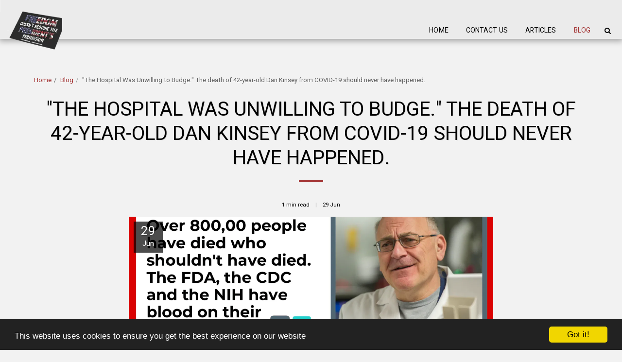

--- FILE ---
content_type: text/html; charset=utf-8
request_url: https://disqus.com/embed/comments/?base=default&f=https-www-newswithanalysis-com&t_i=62bc29aa483f7&t_u=http%3A%2F%2Fwww.newswithanalysis.com%2Fblog%2Fthe-hospital-was-unwilling-to-budge-the-death-of-42-year-old-dan-kinsey-from-covid-19-should-never-have-happened&t_d=%22The%20Hospital%20Was%20Unwilling%20to%20Budge.%22%20The%20death%20of%2042-year-old%20Dan%20Kinsey%20from%20COVID-19%20should%20never%20have%20happened.&t_t=%22The%20Hospital%20Was%20Unwilling%20to%20Budge.%22%20The%20death%20of%2042-year-old%20Dan%20Kinsey%20from%20COVID-19%20should%20never%20have%20happened.&s_o=default
body_size: 9493
content:
<!DOCTYPE html>

<html lang="en" dir="ltr" class="not-supported type-">

<head>
    <title>Disqus Comments</title>

    
    <meta name="viewport" content="width=device-width, initial-scale=1, maximum-scale=1, user-scalable=no">
    <meta http-equiv="X-UA-Compatible" content="IE=edge"/>

    <style>
        .alert--warning {
            border-radius: 3px;
            padding: 10px 15px;
            margin-bottom: 10px;
            background-color: #FFE070;
            color: #A47703;
        }

        .alert--warning a,
        .alert--warning a:hover,
        .alert--warning strong {
            color: #A47703;
            font-weight: bold;
        }

        .alert--error p,
        .alert--warning p {
            margin-top: 5px;
            margin-bottom: 5px;
        }
        
        </style>
    
    <style>
        
        html, body {
            overflow-y: auto;
            height: 100%;
        }
        

        #error {
            display: none;
        }

        .clearfix:after {
            content: "";
            display: block;
            height: 0;
            clear: both;
            visibility: hidden;
        }

        
    </style>

</head>
<body>
    

    
    <div id="error" class="alert--error">
        <p>We were unable to load Disqus. If you are a moderator please see our <a href="https://docs.disqus.com/help/83/"> troubleshooting guide</a>. </p>
    </div>

    
    <script type="text/json" id="disqus-forumData">{"session":{"canModerate":false,"audienceSyncVerified":false,"canReply":true,"mustVerify":false,"recaptchaPublicKey":"6LfHFZceAAAAAIuuLSZamKv3WEAGGTgqB_E7G7f3","mustVerifyEmail":false},"forum":{"aetBannerConfirmation":null,"founder":"213358507","twitterName":null,"commentsLinkOne":"1 Comment","guidelines":null,"disableDisqusBrandingOnPolls":false,"commentsLinkZero":"100  Comments","disableDisqusBranding":false,"id":"https-www-newswithanalysis-com","createdAt":"2019-08-07T21:31:13.225028","category":"News","aetBannerEnabled":false,"aetBannerTitle":null,"raw_guidelines":null,"initialCommentCount":null,"votingType":null,"daysUnapproveNewUsers":null,"installCompleted":true,"moderatorBadgeText":"","commentPolicyText":null,"aetEnabled":false,"channel":null,"sort":2,"description":null,"organizationHasBadges":false,"newPolicy":true,"raw_description":null,"customFont":null,"language":"en","adsReviewStatus":0,"commentsPlaceholderTextEmpty":null,"daysAlive":0,"forumCategory":{"date_added":"2016-01-28T01:54:31","id":7,"name":"News"},"linkColor":null,"colorScheme":"auto","pk":"5854058","commentsPlaceholderTextPopulated":null,"permissions":{},"commentPolicyLink":null,"aetBannerDescription":null,"favicon":{"permalink":"https://disqus.com/api/forums/favicons/https-www-newswithanalysis-com.jpg","cache":"//a.disquscdn.com/1763052994/images/favicon-default.png"},"name":"https://www.newswithanalysis.com/","commentsLinkMultiple":"100  Comments","settings":{"threadRatingsEnabled":false,"adsDRNativeEnabled":true,"behindClickEnabled":false,"disable3rdPartyTrackers":false,"adsVideoEnabled":false,"adsProductVideoEnabled":false,"adsPositionBottomEnabled":true,"ssoRequired":false,"contextualAiPollsEnabled":false,"unapproveLinks":false,"adsPositionRecommendationsEnabled":true,"adsEnabled":true,"adsProductLinksThumbnailsEnabled":true,"hasCustomAvatar":false,"organicDiscoveryEnabled":true,"adsProductDisplayEnabled":true,"adsProductLinksEnabled":true,"audienceSyncEnabled":false,"threadReactionsEnabled":false,"linkAffiliationEnabled":true,"adsPositionAiPollsEnabled":false,"disableSocialShare":false,"adsPositionTopEnabled":true,"adsProductStoriesEnabled":true,"sidebarEnabled":false,"adultContent":false,"allowAnonVotes":false,"gifPickerEnabled":true,"mustVerify":true,"badgesEnabled":false,"mustVerifyEmail":true,"allowAnonPost":true,"unapproveNewUsersEnabled":false,"mediaembedEnabled":true,"aiPollsEnabled":false,"userIdentityDisabled":false,"adsPositionPollEnabled":false,"discoveryLocked":false,"validateAllPosts":false,"adsSettingsLocked":false,"isVIP":false,"adsPositionInthreadEnabled":true},"organizationId":4360180,"typeface":"auto","url":"https://www.newswithanalysis.com","daysThreadAlive":0,"avatar":{"small":{"permalink":"https://disqus.com/api/forums/avatars/https-www-newswithanalysis-com.jpg?size=32","cache":"//a.disquscdn.com/1763052994/images/noavatar32.png"},"large":{"permalink":"https://disqus.com/api/forums/avatars/https-www-newswithanalysis-com.jpg?size=92","cache":"//a.disquscdn.com/1763052994/images/noavatar92.png"}},"signedUrl":"https://disq.us/?url=https%3A%2F%2Fwww.newswithanalysis.com&key=jj8AqtCIK-dQIZwFcvFR7A"}}</script>

    <div id="postCompatContainer"><div class="comment__wrapper"><div class="comment__name clearfix"><img class="comment__avatar" src="https://c.disquscdn.com/uploads/users/8400/4265/avatar92.jpg?1488381885" width="32" height="32" /><strong><a href="">RADMIL</a></strong> &bull; 3 years ago
        </div><div class="comment__content"><p>Disgusting. And nothing  will be done about it.</p></div></div><div class="comment__wrapper"><div class="comment__name clearfix"><img class="comment__avatar" src="https://c.disquscdn.com/uploads/users/37297/1293/avatar92.jpg?1638964374" width="32" height="32" /><strong><a href="">WarPaintV2</a></strong> &bull; 3 years ago
        </div><div class="comment__content"><p>the ICU Doctor that changed it would already be dead if that was my father, Remember Doctors are really no smarter than you are THEY ARE NOT GODS although some think they are</p></div></div><div class="comment__wrapper"><div class="comment__name clearfix"><img class="comment__avatar" src="https://c.disquscdn.com/uploads/users/26507/6496/avatar92.jpg?1549469737" width="32" height="32" /><strong><a href="">Bruizer</a></strong> &bull; 3 years ago
        </div><div class="comment__content"><p>That's why their careers are called practices...</p></div></div><div class="comment__wrapper"><div class="comment__name clearfix"><img class="comment__avatar" src="https://c.disquscdn.com/uploads/users/10741/9197/avatar92.jpg?1570421857" width="32" height="32" /><strong><a href="">D A</a></strong> &bull; 3 years ago
        </div><div class="comment__content"><p>I have numerous Doctors in my immediate family.... and I can attest the that.</p></div></div><div class="comment__wrapper"><div class="comment__name clearfix"><img class="comment__avatar" src="https://c.disquscdn.com/uploads/users/37297/1293/avatar92.jpg?1638964374" width="32" height="32" /><strong><a href="">WarPaintV2</a></strong> &bull; 3 years ago
        </div><div class="comment__content"><p>I have worked for them for 20 years...</p></div></div><div class="comment__wrapper"><div class="comment__name clearfix"><img class="comment__avatar" src="https://c.disquscdn.com/uploads/users/10741/9197/avatar92.jpg?1570421857" width="32" height="32" /><strong><a href="">D A</a></strong> &bull; 3 years ago
        </div><div class="comment__content"><p>I married one.... or she married Me... LOL.  ( actually we were married before she even decided to go to Med School ).</p></div></div><div class="comment__wrapper"><div class="comment__name clearfix"><img class="comment__avatar" src="https://c.disquscdn.com/uploads/users/23478/7809/avatar92.jpg?1695598984" width="32" height="32" /><strong><a href="">MC</a></strong> &bull; 3 years ago
        </div><div class="comment__content"><p><a href="https://uploads.disquscdn.com/images/bd6621feb5b00f8ded3bab05f3299efc424f400df5a19cca7d35d50b5495daa7.jpg" rel="nofollow noopener" target="_blank" title="https://uploads.disquscdn.com/images/bd6621feb5b00f8ded3bab05f3299efc424f400df5a19cca7d35d50b5495daa7.jpg">https://uploads.disquscdn.c...</a></p></div></div><div class="comment__wrapper"><div class="comment__name clearfix"><img class="comment__avatar" src="https://c.disquscdn.com/uploads/users/8400/4265/avatar92.jpg?1488381885" width="32" height="32" /><strong><a href="">RADMIL</a></strong> &bull; 3 years ago
        </div><div class="comment__content"><p>that's says it all</p></div></div><div class="comment__wrapper"><div class="comment__name clearfix"><img class="comment__avatar" src="https://c.disquscdn.com/uploads/users/23478/7809/avatar92.jpg?1695598984" width="32" height="32" /><strong><a href="">MC</a></strong> &bull; 3 years ago
        </div><div class="comment__content"><p><a data-dsq-mention="disqus_gomqwgswvr:disqus" href="https://disqus.com/by/disqus_GOmqWgSwvr/" rel="nofollow noopener" target="_blank" title="https://disqus.com/by/disqus_GOmqWgSwvr/">Warpaint</a><a data-dsq-mention="disqus_19pizlcqen:disqus" href="https://disqus.com/by/disqus_19pIZlcqen/" rel="nofollow noopener" target="_blank" title="https://disqus.com/by/disqus_19pIZlcqen/">Bolt</a><a data-dsq-mention="knot4mensa:disqus" href="https://disqus.com/by/knot4mensa/" rel="nofollow noopener" target="_blank" title="https://disqus.com/by/knot4mensa/">Knot4mensa</a><a data-dsq-mention="dchrist81:disqus" href="https://disqus.com/by/dchrist81/" rel="nofollow noopener" target="_blank" title="https://disqus.com/by/dchrist81/">dchrist81</a><br><a data-dsq-mention="cz09:disqus" href="https://disqus.com/by/cz09/" rel="nofollow noopener" target="_blank" title="https://disqus.com/by/cz09/">cz09</a><a data-dsq-mention="disqus_5z5iulwoan:disqus" href="https://disqus.com/by/disqus_5Z5IuLWoaN/" rel="nofollow noopener" target="_blank" title="https://disqus.com/by/disqus_5Z5IuLWoaN/">summerbreeze</a><a data-dsq-mention="r_swift:disqus" href="https://disqus.com/by/R_Swift/" rel="nofollow noopener" target="_blank" title="https://disqus.com/by/R_Swift/">R-Swift✔</a>:<a data-dsq-mention="disqus_aht8uchaht:disqus" href="https://disqus.com/by/disqus_Aht8ucHAHt/" rel="nofollow noopener" target="_blank" title="https://disqus.com/by/disqus_Aht8ucHAHt/">Sabreur</a><a data-dsq-mention="disqus_qpfstsgjrj:disqus" href="https://disqus.com/by/disqus_QpfstsGJRJ/" rel="nofollow noopener" target="_blank" title="https://disqus.com/by/disqus_QpfstsGJRJ/">Jack</a><a data-dsq-mention="bishop1959:disqus" href="https://disqus.com/by/bishop1959/" rel="nofollow noopener" target="_blank" title="https://disqus.com/by/bishop1959/">The Bishop</a><a data-dsq-mention="disqus_nalskm1mtm:disqus" href="https://disqus.com/by/disqus_NALSKm1MtM/" rel="nofollow noopener" target="_blank" title="https://disqus.com/by/disqus_NALSKm1MtM/">Mr Wizard</a><a data-dsq-mention="lefty07:disqus" href="https://disqus.com/by/Lefty07/" rel="nofollow noopener" target="_blank" title="https://disqus.com/by/Lefty07/">Lefty-Release The Kraken</a><a data-dsq-mention="martypad:disqus" href="https://disqus.com/by/martypad/" rel="nofollow noopener" target="_blank" title="https://disqus.com/by/martypad/">Marty P</a><a data-dsq-mention="canadian_gamming:disqus" href="https://disqus.com/by/Canadian_gamming/" rel="nofollow noopener" target="_blank" title="https://disqus.com/by/Canadian_gamming/">Jonathan Nelson</a><a data-dsq-mention="new_jed:disqus" href="https://disqus.com/by/New_Jed/" rel="nofollow noopener" target="_blank" title="https://disqus.com/by/New_Jed/">Jed</a><a data-dsq-mention="disqus_3xh7leryop:disqus" href="https://disqus.com/by/disqus_3Xh7lEryop/" rel="nofollow noopener" target="_blank" title="https://disqus.com/by/disqus_3Xh7lEryop/">Spy vs Spy 2026 edition</a><a data-dsq-mention="wfeather1940z:disqus" href="https://disqus.com/by/wfeather1940Z/" rel="nofollow noopener" target="_blank" title="https://disqus.com/by/wfeather1940Z/">Wfeather1940</a></p></div></div><div class="comment__wrapper"><div class="comment__name clearfix"><img class="comment__avatar" src="https://c.disquscdn.com/uploads/users/23478/7809/avatar92.jpg?1695598984" width="32" height="32" /><strong><a href="">MC</a></strong> &bull; 3 years ago
        </div><div class="comment__content"><p><a data-dsq-mention="disqus_vbsjfz4cdj:disqus" href="https://disqus.com/by/disqus_vbSJFZ4cDj/" rel="nofollow noopener" target="_blank" title="https://disqus.com/by/disqus_vbSJFZ4cDj/">Kevmo</a><a data-dsq-mention="algorithmicanalyst:disqus" href="https://disqus.com/by/AlgorithmicAnalyst/" rel="nofollow noopener" target="_blank" title="https://disqus.com/by/AlgorithmicAnalyst/">AlgorithmicAnalyst</a><a data-dsq-mention="pkvetch:disqus" href="https://disqus.com/by/pkvetch/" rel="nofollow noopener" target="_blank" title="https://disqus.com/by/pkvetch/">Philo Kvetch</a><a data-dsq-mention="nicetomeetyou2:disqus" href="https://disqus.com/by/nicetomeetyou2/" rel="nofollow noopener" target="_blank" title="https://disqus.com/by/nicetomeetyou2/">bill smith</a><a data-dsq-mention="hebrewprophet2017:disqus" href="https://disqus.com/by/hebrewprophet2017/" rel="nofollow noopener" target="_blank" title="https://disqus.com/by/hebrewprophet2017/">HebrewProphet</a><br><a data-dsq-mention="darkgoldenman:disqus" href="https://disqus.com/by/DarkGoldenMan/" rel="nofollow noopener" target="_blank" title="https://disqus.com/by/DarkGoldenMan/">DarkGoldenMan‎</a><a data-dsq-mention="shakeybutt:disqus" href="https://disqus.com/by/Shakeybutt/" rel="nofollow noopener" target="_blank" title="https://disqus.com/by/Shakeybutt/">ThereforeIam</a><a data-dsq-mention="disqus_zaedczsqoj:disqus" href="https://disqus.com/by/disqus_ZAeDCzsqoJ/" rel="nofollow noopener" target="_blank" title="https://disqus.com/by/disqus_ZAeDCzsqoJ/">Laura J</a><a data-dsq-mention="sarahannr:disqus" href="https://disqus.com/by/SarahAnnR/" rel="nofollow noopener" target="_blank" title="https://disqus.com/by/SarahAnnR/">SarahAnnR</a><a data-dsq-mention="wtunicorn:disqus" href="https://disqus.com/by/WtUnicorn/" rel="nofollow noopener" target="_blank" title="https://disqus.com/by/WtUnicorn/">Rogue Unicorn</a>@disqus_357<a data-dsq-mention="disqus_yxnp6ziwiz:disqus" href="https://disqus.com/by/disqus_yXNP6ZIWIz/" rel="nofollow noopener" target="_blank" title="https://disqus.com/by/disqus_yXNP6ZIWIz/">MAGA Mike</a><a data-dsq-mention="person223:disqus" href="https://disqus.com/by/Person223/" rel="nofollow noopener" target="_blank" title="https://disqus.com/by/Person223/">Person223</a><a data-dsq-mention="disqus_nbmhzudguo:disqus" href="https://disqus.com/by/disqus_NBMhzUdGUO/" rel="nofollow noopener" target="_blank" title="https://disqus.com/by/disqus_NBMhzUdGUO/">Sister Mary</a><a data-dsq-mention="disqus_suijm03uaa:disqus" href="https://disqus.com/by/disqus_SuIjM03uAA/" rel="nofollow noopener" target="_blank" title="https://disqus.com/by/disqus_SuIjM03uAA/">G the  giant  from Dunedin</a><a data-dsq-mention="4democracy4freespeech:disqus" href="https://disqus.com/by/4Democracy4FreeSpeech/" rel="nofollow noopener" target="_blank" title="https://disqus.com/by/4Democracy4FreeSpeech/">Boudica</a><a data-dsq-mention="disqus_sjqhemhmxm:disqus" href="https://disqus.com/by/disqus_SJQhEMhMxm/" rel="nofollow noopener" target="_blank" title="https://disqus.com/by/disqus_SJQhEMhMxm/">Not the same Chris</a>:<a data-dsq-mention="jengiscon:disqus" href="https://disqus.com/by/JengisCon/" rel="nofollow noopener" target="_blank" title="https://disqus.com/by/JengisCon/">🅹🅴🅽🅶🅸🆂 🅲🅾🅽</a>@jwcody<br><a data-dsq-mention="disqus_uf4ijgzwos:disqus" href="https://disqus.com/by/disqus_Uf4IJGzwoS/" rel="nofollow noopener" target="_blank" title="https://disqus.com/by/disqus_Uf4IJGzwoS/">Rooster Cogburn</a><a data-dsq-mention="a_bone_2_pick:disqus" href="https://disqus.com/by/a_bone_2_pick/" rel="nofollow noopener" target="_blank" title="https://disqus.com/by/a_bone_2_pick/">a_bone_2_pick</a><a data-dsq-mention="winstonrm101:disqus" href="https://disqus.com/by/winstonrm101/" rel="nofollow noopener" target="_blank" title="https://disqus.com/by/winstonrm101/">winston rm101</a></p></div></div><div class="comment__wrapper"><div class="comment__name clearfix"><img class="comment__avatar" src="https://c.disquscdn.com/uploads/users/23478/7809/avatar92.jpg?1695598984" width="32" height="32" /><strong><a href="">MC</a></strong> &bull; 3 years ago
        </div><div class="comment__content"><p><a data-dsq-mention="disqus_zbykzmrrio:disqus" href="https://disqus.com/by/disqus_ZByKzMRRiO/" rel="nofollow noopener" target="_blank" title="https://disqus.com/by/disqus_ZByKzMRRiO/">RADMIL</a><a data-dsq-mention="cajunexile:disqus" href="https://disqus.com/by/cajunexile/" rel="nofollow noopener" target="_blank" title="https://disqus.com/by/cajunexile/">Cajun Exile</a><a data-dsq-mention="chermoya:disqus" href="https://disqus.com/by/Chermoya/" rel="nofollow noopener" target="_blank" title="https://disqus.com/by/Chermoya/">Rie Moya</a><a data-dsq-mention="dacnofish:disqus" href="https://disqus.com/by/dacnofish/" rel="nofollow noopener" target="_blank" title="https://disqus.com/by/dacnofish/">Dacnofish</a><a data-dsq-mention="disqus_exlgvqxuuq:disqus" href="https://disqus.com/by/disqus_ExLgVQXUUQ/" rel="nofollow noopener" target="_blank" title="https://disqus.com/by/disqus_ExLgVQXUUQ/">Dusty1</a><a data-dsq-mention="disqus_jcz3gsxtmg:disqus" href="https://disqus.com/by/disqus_jcZ3gsXTMg/" rel="nofollow noopener" target="_blank" title="https://disqus.com/by/disqus_jcZ3gsXTMg/">patty</a><a data-dsq-mention="disqus_zbykzmrrio:disqus" href="https://disqus.com/by/disqus_ZByKzMRRiO/" rel="nofollow noopener" target="_blank" title="https://disqus.com/by/disqus_ZByKzMRRiO/">RADMIL</a><a data-dsq-mention="disqus_zejnbitlqh:disqus" href="https://disqus.com/by/disqus_zeJNbitlqH/" rel="nofollow noopener" target="_blank" title="https://disqus.com/by/disqus_zeJNbitlqH/">Matt</a>@disquscrewedmetoo<a data-dsq-mention="docfarmer:disqus" href="https://disqus.com/by/DocFarmer/" rel="nofollow noopener" target="_blank" title="https://disqus.com/by/DocFarmer/">Doc Farmer☑️ᶜᵒᵛᶠᵉᶠᵉᵈᵉᵖˡᵒʳᵃᵇˡᵉ</a><a data-dsq-mention="go_it_alone:disqus" href="https://disqus.com/by/Go_It_Alone/" rel="nofollow noopener" target="_blank" title="https://disqus.com/by/Go_It_Alone/">Ferd 💪</a><a data-dsq-mention="greatpogo:disqus" href="https://disqus.com/by/greatpogo/" rel="nofollow noopener" target="_blank" title="https://disqus.com/by/greatpogo/">GreatPogo</a><a data-dsq-mention="hefooledyou:disqus" href="https://disqus.com/by/HeFooledYou/" rel="nofollow noopener" target="_blank" title="https://disqus.com/by/HeFooledYou/">YOaC</a><a data-dsq-mention="hytre64:disqus" href="https://disqus.com/by/hytre64/" rel="nofollow noopener" target="_blank" title="https://disqus.com/by/hytre64/">hytre64✓ᵛᵉʳᶦᶠᶦᵉᵈ</a><a data-dsq-mention="johnathana:disqus" href="https://disqus.com/by/JohnathanA/" rel="nofollow noopener" target="_blank" title="https://disqus.com/by/JohnathanA/">JohnathanA</a><a data-dsq-mention="johngillis:disqus" href="https://disqus.com/by/johngillis/" rel="nofollow noopener" target="_blank" title="https://disqus.com/by/johngillis/">John Gillis</a><a data-dsq-mention="mattathedeplorable:disqus" href="https://disqus.com/by/MattATheDeplorable/" rel="nofollow noopener" target="_blank" title="https://disqus.com/by/MattATheDeplorable/">Tippecanoe Resurrection</a><a data-dsq-mention="alberta_cowgirl:disqus" href="https://disqus.com/by/alberta_cowgirl/" rel="nofollow noopener" target="_blank" title="https://disqus.com/by/alberta_cowgirl/">Alberta Cowgirl √HgM Okay</a><a data-dsq-mention="filteringout:disqus" href="https://disqus.com/by/filteringout/" rel="nofollow noopener" target="_blank" title="https://disqus.com/by/filteringout/">Filter</a><a data-dsq-mention="couldbekizmet:disqus" href="https://disqus.com/by/Couldbekizmet/" rel="nofollow noopener" target="_blank" title="https://disqus.com/by/Couldbekizmet/">KIZMET</a><a data-dsq-mention="kidchaos_74656:disqus" href="https://disqus.com/by/KidChaos_74656/" rel="nofollow noopener" target="_blank" title="https://disqus.com/by/KidChaos_74656/">Kid Chaos</a><a data-dsq-mention="disqus_cieemrucjm:disqus" href="https://disqus.com/by/disqus_CIEEMrUCjM/" rel="nofollow noopener" target="_blank" title="https://disqus.com/by/disqus_CIEEMrUCjM/">STFB</a><a data-dsq-mention="disqus_bzdgrqdfjb:disqus" href="https://disqus.com/by/disqus_bzdgrqDfjb/" rel="nofollow noopener" target="_blank" title="https://disqus.com/by/disqus_bzdgrqDfjb/">The American</a></p></div></div><div class="comment__wrapper"><div class="comment__name clearfix"><img class="comment__avatar" src="https://c.disquscdn.com/uploads/users/23478/7809/avatar92.jpg?1695598984" width="32" height="32" /><strong><a href="">MC</a></strong> &bull; 3 years ago
        </div><div class="comment__content"><p><a data-dsq-mention="thephoenixrises:disqus" href="https://disqus.com/by/thephoenixrises/" rel="nofollow noopener" target="_blank" title="https://disqus.com/by/thephoenixrises/">The🔥Phoenix🔥Rises</a><a data-dsq-mention="jessefontana:disqus" href="https://disqus.com/by/jessefontana/" rel="nofollow noopener" target="_blank" title="https://disqus.com/by/jessefontana/">Miss Jesse</a><a data-dsq-mention="youmamatoo:disqus" href="https://disqus.com/by/youmamatoo/" rel="nofollow noopener" target="_blank" title="https://disqus.com/by/youmamatoo/">yourmamatoo</a><a data-dsq-mention="disqus_pvp5cv9gqw:disqus" href="https://disqus.com/by/disqus_pVP5cV9GQW/" rel="nofollow noopener" target="_blank" title="https://disqus.com/by/disqus_pVP5cV9GQW/">oneVoice</a><a data-dsq-mention="aleman_xxx:disqus" href="https://disqus.com/by/aleman_xxx/" rel="nofollow noopener" target="_blank" title="https://disqus.com/by/aleman_xxx/">aLeman_xxx</a><a data-dsq-mention="disqus_3hihu4nbxi:disqus" href="https://disqus.com/by/disqus_3hIHU4nbxI/" rel="nofollow noopener" target="_blank" title="https://disqus.com/by/disqus_3hIHU4nbxI/">"Tread  Seven"</a><a data-dsq-mention="disqus_kdld10wt4o:disqus" href="https://disqus.com/by/disqus_KDlD10Wt4O/" rel="nofollow noopener" target="_blank" title="https://disqus.com/by/disqus_KDlD10Wt4O/">Lisa D</a><a data-dsq-mention="oldsilk:disqus" href="https://disqus.com/by/oldsilk/" rel="nofollow noopener" target="_blank" title="https://disqus.com/by/oldsilk/">OldSilk</a><a data-dsq-mention="winston2smith:disqus" href="https://disqus.com/by/Winston2Smith/" rel="nofollow noopener" target="_blank" title="https://disqus.com/by/Winston2Smith/">Winston Smith</a><a data-dsq-mention="walt1143:disqus" href="https://disqus.com/by/walt1143/" rel="nofollow noopener" target="_blank" title="https://disqus.com/by/walt1143/">walt1143</a><a data-dsq-mention="laylagodey:disqus" href="https://disqus.com/by/laylagodey/" rel="nofollow noopener" target="_blank" title="https://disqus.com/by/laylagodey/">Layla Godey</a><a data-dsq-mention="disqus_5e8jbygnjn:disqus" href="https://disqus.com/by/disqus_5E8jbygNjn/" rel="nofollow noopener" target="_blank" title="https://disqus.com/by/disqus_5E8jbygNjn/">Charles</a>@disqus_5Cjc2j20e4<a data-dsq-mention="ritapsowders:disqus" href="https://disqus.com/by/ritapsowders/" rel="nofollow noopener" target="_blank" title="https://disqus.com/by/ritapsowders/">RitaPSowders</a>@valorius<a data-dsq-mention="ottogreif:disqus" href="https://disqus.com/by/OttoGreif/" rel="nofollow noopener" target="_blank" title="https://disqus.com/by/OttoGreif/">Goat Plissken</a><a data-dsq-mention="disqus_xzt5816nxq:disqus" href="https://disqus.com/by/disqus_Xzt5816NXQ/" rel="nofollow noopener" target="_blank" title="https://disqus.com/by/disqus_Xzt5816NXQ/">Les</a><a data-dsq-mention="blue_n_white61:disqus" href="https://disqus.com/by/blue_n_white61/" rel="nofollow noopener" target="_blank" title="https://disqus.com/by/blue_n_white61/">blue_n_white61</a><a data-dsq-mention="disqus_5txjqevqwu:disqus" href="https://disqus.com/by/disqus_5TxJqevqWu/" rel="nofollow noopener" target="_blank" title="https://disqus.com/by/disqus_5TxJqevqWu/">Rotorblade</a><a data-dsq-mention="lovesfreedom:disqus" href="https://disqus.com/by/LovesFreedom/" rel="nofollow noopener" target="_blank" title="https://disqus.com/by/LovesFreedom/">BonLovesFreedom</a><a data-dsq-mention="wishinonehandism:disqus" href="https://disqus.com/by/wishinonehandism/" rel="nofollow noopener" target="_blank" title="https://disqus.com/by/wishinonehandism/">Wishy</a></p></div></div><div class="comment__wrapper"><div class="comment__name clearfix"><img class="comment__avatar" src="https://c.disquscdn.com/uploads/users/23478/7809/avatar92.jpg?1695598984" width="32" height="32" /><strong><a href="">MC</a></strong> &bull; 3 years ago
        </div><div class="comment__content"><p><b>"The Hospital Was Unwilling to Budge." The death of 42-year-old Dan Kinsey from COVID-19 should never have happened.</b></p></div></div><div class="comment__wrapper"><div class="comment__name clearfix"><img class="comment__avatar" src="https://c.disquscdn.com/uploads/users/23478/7809/avatar92.jpg?1695598984" width="32" height="32" /><strong><a href="">MC</a></strong> &bull; 3 years ago
        </div><div class="comment__content"><p><a data-dsq-mention="kathleenjelinek:disqus" href="https://disqus.com/by/kathleenjelinek/" rel="nofollow noopener" target="_blank" title="https://disqus.com/by/kathleenjelinek/">megajess</a><a data-dsq-mention="kilt_lifter:disqus" href="https://disqus.com/by/kilt_lifter/" rel="nofollow noopener" target="_blank" title="https://disqus.com/by/kilt_lifter/">Kilt Lifter</a><a data-dsq-mention="markhauser:disqus" href="https://disqus.com/by/markhauser/" rel="nofollow noopener" target="_blank" title="https://disqus.com/by/markhauser/">mark hauser</a><a data-dsq-mention="outlawauntie:disqus" href="https://disqus.com/by/OutlawAuntie/" rel="nofollow noopener" target="_blank" title="https://disqus.com/by/OutlawAuntie/">Auntie O</a>@pg196155<a data-dsq-mention="ray_mota:disqus" href="https://disqus.com/by/ray_mota/" rel="nofollow noopener" target="_blank" title="https://disqus.com/by/ray_mota/">Ray Mota</a><a data-dsq-mention="sarahlacubana:disqus" href="https://disqus.com/by/SarahLaCubana/" rel="nofollow noopener" target="_blank" title="https://disqus.com/by/SarahLaCubana/">Sarita La Cubanita</a><a data-dsq-mention="tony_venuti:disqus" href="https://disqus.com/by/tony_venuti/" rel="nofollow noopener" target="_blank" title="https://disqus.com/by/tony_venuti/">Tony Venuti</a><a data-dsq-mention="devillesh:disqus" href="https://disqus.com/by/deVillesh/" rel="nofollow noopener" target="_blank" title="https://disqus.com/by/deVillesh/">DeVillesh</a><a data-dsq-mention="disqus_kedmrta1vt:disqus" href="https://disqus.com/by/disqus_kEDmrTA1vT/" rel="nofollow noopener" target="_blank" title="https://disqus.com/by/disqus_kEDmrTA1vT/">Lady in Christ</a><a data-dsq-mention="armando_mejia_takara:disqus" href="https://disqus.com/by/armando_mejia_takara/" rel="nofollow noopener" target="_blank" title="https://disqus.com/by/armando_mejia_takara/">Hangman808</a><a data-dsq-mention="disqus_19pizlcqen:disqus" href="https://disqus.com/by/disqus_19pIZlcqen/" rel="nofollow noopener" target="_blank" title="https://disqus.com/by/disqus_19pIZlcqen/">Bolt</a><a data-dsq-mention="deplorablekeawi:disqus" href="https://disqus.com/by/DeplorableKeawi/" rel="nofollow noopener" target="_blank" title="https://disqus.com/by/DeplorableKeawi/">DeplorableKeawi</a><a data-dsq-mention="disqus_zwy7gkbu17:disqus" href="https://disqus.com/by/disqus_Zwy7GkbU17/" rel="nofollow noopener" target="_blank" title="https://disqus.com/by/disqus_Zwy7GkbU17/">Bert (Curiosity's Dead Cat)</a><a data-dsq-mention="invidia_absit:disqus" href="https://disqus.com/by/Invidia_Absit/" rel="nofollow noopener" target="_blank" title="https://disqus.com/by/Invidia_Absit/">♠Reverand Invidia Absit</a><a data-dsq-mention="disqus_hsecsvd8qw:disqus" href="https://disqus.com/by/disqus_hsEcSVD8qW/" rel="nofollow noopener" target="_blank" title="https://disqus.com/by/disqus_hsEcSVD8qW/">Deplorably Right!</a><a data-dsq-mention="rayr68:disqus" href="https://disqus.com/by/Rayr68/" rel="nofollow noopener" target="_blank" title="https://disqus.com/by/Rayr68/">rayr</a><a data-dsq-mention="stephan_kubiak:disqus" href="https://disqus.com/by/stephan_kubiak/" rel="nofollow noopener" target="_blank" title="https://disqus.com/by/stephan_kubiak/">stephan kubiak</a><a data-dsq-mention="wolf_spider:disqus" href="https://disqus.com/by/wolf_spider/" rel="nofollow noopener" target="_blank" title="https://disqus.com/by/wolf_spider/">Wolf-Spider</a><a data-dsq-mention="disqus_pl345oixyz:disqus" href="https://disqus.com/by/disqus_PL345oIxyz/" rel="nofollow noopener" target="_blank" title="https://disqus.com/by/disqus_PL345oIxyz/">I Am Charlie Kirk</a><a data-dsq-mention="sleepy58:disqus" href="https://disqus.com/by/sleepy58/" rel="nofollow noopener" target="_blank" title="https://disqus.com/by/sleepy58/">sleepy5-8</a><br><a data-dsq-mention="faithreasoner:disqus" href="https://disqus.com/by/faithreasoner/" rel="nofollow noopener" target="_blank" title="https://disqus.com/by/faithreasoner/">Faith Reasoner</a><a data-dsq-mention="sarahannrus:disqus" href="https://disqus.com/by/SarahAnnRus/" rel="nofollow noopener" target="_blank" title="https://disqus.com/by/SarahAnnRus/">IMSarahAnn</a><a data-dsq-mention="disqus_7uky3b0mj6:disqus" href="https://disqus.com/by/disqus_7uKY3b0mj6/" rel="nofollow noopener" target="_blank" title="https://disqus.com/by/disqus_7uKY3b0mj6/">D A</a><a data-dsq-mention="karla1953:disqus" href="https://disqus.com/by/Karla1953/" rel="nofollow noopener" target="_blank" title="https://disqus.com/by/Karla1953/">Karla1953</a><a data-dsq-mention="goofy_moosy:disqus" href="https://disqus.com/by/goofy_moosy/" rel="nofollow noopener" target="_blank" title="https://disqus.com/by/goofy_moosy/">goofy</a></p></div></div><div class="comment__wrapper"><div class="comment__name clearfix"><img class="comment__avatar" src="https://c.disquscdn.com/uploads/users/23478/7809/avatar92.jpg?1695598984" width="32" height="32" /><strong><a href="">MC</a></strong> &bull; 3 years ago
        </div><div class="comment__content"><p><a data-dsq-mention="lianrenaud:disqus" href="https://disqus.com/by/lianrenaud/" rel="nofollow noopener" target="_blank" title="https://disqus.com/by/lianrenaud/">Lian Renaud</a><a data-dsq-mention="liberal_cat:disqus" href="https://disqus.com/by/liberal_cat/" rel="nofollow noopener" target="_blank" title="https://disqus.com/by/liberal_cat/">Liberal Cat²</a><a data-dsq-mention="disqus_p3ykunlba8:disqus" href="https://disqus.com/by/disqus_p3yKUnlBA8/" rel="nofollow noopener" target="_blank" title="https://disqus.com/by/disqus_p3yKUnlBA8/">consider this</a><a data-dsq-mention="disqus_abiiguzv4usoylentgreen:disqus" href="https://disqus.com/by/disqus_aBiiGUzv4uSoylentGreen/" rel="nofollow noopener" target="_blank" title="https://disqus.com/by/disqus_aBiiGUzv4uSoylentGreen/">Soylent Green</a><a data-dsq-mention="disqus_9pxxfzwgpb:disqus" href="https://disqus.com/by/disqus_9PXxfZwgPB/" rel="nofollow noopener" target="_blank" title="https://disqus.com/by/disqus_9PXxfZwgPB/">Sam Smith</a><a data-dsq-mention="aquateen:disqus" href="https://disqus.com/by/aquateen/" rel="nofollow noopener" target="_blank" title="https://disqus.com/by/aquateen/">Master Shake</a><a data-dsq-mention="disqus_zaedczsqoj:disqus" href="https://disqus.com/by/disqus_ZAeDCzsqoJ/" rel="nofollow noopener" target="_blank" title="https://disqus.com/by/disqus_ZAeDCzsqoJ/">Laura J</a><a data-dsq-mention="disqus_brhkwkkt2e:disqus" href="https://disqus.com/by/disqus_bRhkWKKT2E/" rel="nofollow noopener" target="_blank" title="https://disqus.com/by/disqus_bRhkWKKT2E/">Corpsman ™</a> @Progressives_Drool <a data-dsq-mention="stephanie4trump:disqus" href="https://disqus.com/by/stephanie4trump/" rel="nofollow noopener" target="_blank" title="https://disqus.com/by/stephanie4trump/">Stephanie4Trump</a><a data-dsq-mention="mikeh58:disqus" href="https://disqus.com/by/MikeH58/" rel="nofollow noopener" target="_blank" title="https://disqus.com/by/MikeH58/">Deplorable Patriot</a><br><a data-dsq-mention="lounginglumi:disqus" href="https://disqus.com/by/LoungingLumi/" rel="nofollow noopener" target="_blank" title="https://disqus.com/by/LoungingLumi/">Luminare</a><a data-dsq-mention="lorialpine:disqus" href="https://disqus.com/by/Lorialpine/" rel="nofollow noopener" target="_blank" title="https://disqus.com/by/Lorialpine/">Lorial Pine</a><a data-dsq-mention="genknox:disqus" href="https://disqus.com/by/GenKnox/" rel="nofollow noopener" target="_blank" title="https://disqus.com/by/GenKnox/">NoOneSpecial</a><a data-dsq-mention="craig_tarter:disqus" href="https://disqus.com/by/craig_tarter/" rel="nofollow noopener" target="_blank" title="https://disqus.com/by/craig_tarter/">Craig Tarter</a><a data-dsq-mention="leestmina:disqus" href="https://disqus.com/by/leestmina/" rel="nofollow noopener" target="_blank" title="https://disqus.com/by/leestmina/">Mina</a><a data-dsq-mention="disqus_hsecsvd8qw:disqus" href="https://disqus.com/by/disqus_hsEcSVD8qW/" rel="nofollow noopener" target="_blank" title="https://disqus.com/by/disqus_hsEcSVD8qW/">Deplorably Right!</a><a data-dsq-mention="the____truth:disqus" href="https://disqus.com/by/The____Truth/" rel="nofollow noopener" target="_blank" title="https://disqus.com/by/The____Truth/">The Truth</a><br><a data-dsq-mention="dannycappetto:disqus" href="https://disqus.com/by/dannycappetto/" rel="nofollow noopener" target="_blank" title="https://disqus.com/by/dannycappetto/">Tower climber guy</a><a data-dsq-mention="imonlyserious:disqus" href="https://disqus.com/by/Imonlyserious/" rel="nofollow noopener" target="_blank" title="https://disqus.com/by/Imonlyserious/">Skamania Steelie</a><a data-dsq-mention="disqus_72ubry7dut:disqus" href="https://disqus.com/by/disqus_72ubry7DUt/" rel="nofollow noopener" target="_blank" title="https://disqus.com/by/disqus_72ubry7DUt/">jim</a><a data-dsq-mention="theowley:disqus" href="https://disqus.com/by/TheOwley/" rel="nofollow noopener" target="_blank" title="https://disqus.com/by/TheOwley/">TheOwley</a><a data-dsq-mention="conservative_not_republican:disqus" href="https://disqus.com/by/conservative_not_republican/" rel="nofollow noopener" target="_blank" title="https://disqus.com/by/conservative_not_republican/">Conservative Not Republican</a></p></div></div><div class="comment__wrapper"><div class="comment__name clearfix"><img class="comment__avatar" src="https://c.disquscdn.com/uploads/users/23478/7809/avatar92.jpg?1695598984" width="32" height="32" /><strong><a href="">MC</a></strong> &bull; 3 years ago
        </div><div class="comment__content"><p><a data-dsq-mention="disqus_1mynnwchez:disqus" href="https://disqus.com/by/disqus_1mYnNwchEz/" rel="nofollow noopener" target="_blank" title="https://disqus.com/by/disqus_1mYnNwchEz/">Fredd</a><a data-dsq-mention="frankjimbo:disqus" href="https://disqus.com/by/frankjimbo/" rel="nofollow noopener" target="_blank" title="https://disqus.com/by/frankjimbo/">BBQman 🌎</a><a data-dsq-mention="disqus_erm2skkd5t:disqus" href="https://disqus.com/by/disqus_ERM2Skkd5t/" rel="nofollow noopener" target="_blank" title="https://disqus.com/by/disqus_ERM2Skkd5t/">Oso Blanco</a><a data-dsq-mention="disqus_wcbghutmy4:disqus" href="https://disqus.com/by/disqus_wCbghUtMY4/" rel="nofollow noopener" target="_blank" title="https://disqus.com/by/disqus_wCbghUtMY4/">Hendu</a><a data-dsq-mention="disqus_kdld10wt4o:disqus" href="https://disqus.com/by/disqus_KDlD10Wt4O/" rel="nofollow noopener" target="_blank" title="https://disqus.com/by/disqus_KDlD10Wt4O/">Lisa D</a><br><a data-dsq-mention="spyrosspyropoulos:disqus" href="https://disqus.com/by/spyrosspyropoulos/" rel="nofollow noopener" target="_blank" title="https://disqus.com/by/spyrosspyropoulos/">Spyros Spyropoulos</a><a data-dsq-mention="alapatriot:disqus" href="https://disqus.com/by/alapatriot/" rel="nofollow noopener" target="_blank" title="https://disqus.com/by/alapatriot/">Alapatriot</a><a data-dsq-mention="realms_cryhavoc005:disqus" href="https://disqus.com/by/realms_cryhavoc005/" rel="nofollow noopener" target="_blank" title="https://disqus.com/by/realms_cryhavoc005/">Sgt. Stubby</a>@buffalowinter<a data-dsq-mention="peetee0303:disqus" href="https://disqus.com/by/peetee0303/" rel="nofollow noopener" target="_blank" title="https://disqus.com/by/peetee0303/">peetee - "P-Sizzle"</a><br><a data-dsq-mention="disqus_wnfwvmetin:disqus" href="https://disqus.com/by/disqus_wnFWvMetiN/" rel="nofollow noopener" target="_blank" title="https://disqus.com/by/disqus_wnFWvMetiN/">Geeman:</a><br><a data-dsq-mention="disqus_lrscx0c2xk:disqus" href="https://disqus.com/by/disqus_LRsCx0c2Xk/" rel="nofollow noopener" target="_blank" title="https://disqus.com/by/disqus_LRsCx0c2Xk/">Mel</a><a data-dsq-mention="louisvillejim:disqus" href="https://disqus.com/by/louisvillejim/" rel="nofollow noopener" target="_blank" title="https://disqus.com/by/louisvillejim/">Louisvillejim</a><a data-dsq-mention="patriotever:disqus" href="https://disqus.com/by/patriotever/" rel="nofollow noopener" target="_blank" title="https://disqus.com/by/patriotever/">patriotever</a><a data-dsq-mention="disqus_bk59p8khhz:disqus" href="https://disqus.com/by/disqus_bk59P8kHhz/" rel="nofollow noopener" target="_blank" title="https://disqus.com/by/disqus_bk59P8kHhz/">Jackie</a><a data-dsq-mention="disqus_mzdbc2ibom:disqus" href="https://disqus.com/by/disqus_Mzdbc2iBOM/" rel="nofollow noopener" target="_blank" title="https://disqus.com/by/disqus_Mzdbc2iBOM/">Red Baron</a><a data-dsq-mention="drysocks:disqus" href="https://disqus.com/by/drysocks/" rel="nofollow noopener" target="_blank" title="https://disqus.com/by/drysocks/">Drysocks</a><br><a data-dsq-mention="sideof_sour_cream:disqus" href="https://disqus.com/by/sideof_sour_cream/" rel="nofollow noopener" target="_blank" title="https://disqus.com/by/sideof_sour_cream/">sideof Sour Cream</a><a data-dsq-mention="wellknownhere:disqus" href="https://disqus.com/by/wellknownhere/" rel="nofollow noopener" target="_blank" title="https://disqus.com/by/wellknownhere/">Hannible</a><br><a data-dsq-mention="disqus_6la2htqn59:disqus" href="https://disqus.com/by/disqus_6lA2HTQN59/" rel="nofollow noopener" target="_blank" title="https://disqus.com/by/disqus_6lA2HTQN59/">DuckDodgers</a><a data-dsq-mention="catsbyjr:disqus" href="https://disqus.com/by/catsbyjr/" rel="nofollow noopener" target="_blank" title="https://disqus.com/by/catsbyjr/">Catsby</a><a data-dsq-mention="manfred127:disqus" href="https://disqus.com/by/manfred127/" rel="nofollow noopener" target="_blank" title="https://disqus.com/by/manfred127/">manfred127</a><br><a data-dsq-mention="ferrellhogg:disqus" href="https://disqus.com/by/ferrellhogg/" rel="nofollow noopener" target="_blank" title="https://disqus.com/by/ferrellhogg/">Ferrell Hogg</a><a data-dsq-mention="13thgeneration13:disqus" href="https://disqus.com/by/13thgeneration13/" rel="nofollow noopener" target="_blank" title="https://disqus.com/by/13thgeneration13/">13thgeneration13</a><a data-dsq-mention="disqus_4ylfrawfl8:disqus" href="https://disqus.com/by/disqus_4ylfRawFL8/" rel="nofollow noopener" target="_blank" title="https://disqus.com/by/disqus_4ylfRawFL8/">Hauviette</a><a data-dsq-mention="disqus_htyaxg5lw7:disqus" href="https://disqus.com/by/disqus_hTYAxG5lw7/" rel="nofollow noopener" target="_blank" title="https://disqus.com/by/disqus_hTYAxG5lw7/">Ivan the Horrible.</a></p></div></div><div class="comment__wrapper"><div class="comment__name clearfix"><img class="comment__avatar" src="https://c.disquscdn.com/uploads/users/23478/7809/avatar92.jpg?1695598984" width="32" height="32" /><strong><a href="">MC</a></strong> &bull; 3 years ago
        </div><div class="comment__content"><p><b>Dr. Marik, who consulted with Maria and one of Dan’s ICU physicians <br>during the weeks-long ordeal, tells of the utter desperation that set in<br> when when one doctor came on duty and immediately reversed a treatment <br>for Dan that was ordered by another ICU doctor. It was a treatment that <br>was working.</b></p></div></div><div class="comment__wrapper"><div class="comment__name clearfix"><img class="comment__avatar" src="https://c.disquscdn.com/uploads/users/23478/7809/avatar92.jpg?1695598984" width="32" height="32" /><strong><a href="">MC</a></strong> &bull; 3 years ago
        </div><div class="comment__content"><p><a data-dsq-mention="wichita3:disqus" href="https://disqus.com/by/Wichita3/" rel="nofollow noopener" target="_blank" title="https://disqus.com/by/Wichita3/">Wichita3</a><a data-dsq-mention="trueokie:disqus" href="https://disqus.com/by/TrueOkie/" rel="nofollow noopener" target="_blank" title="https://disqus.com/by/TrueOkie/">Dutch As Mariam</a><a data-dsq-mention="raythedevil:disqus" href="https://disqus.com/by/Raythedevil/" rel="nofollow noopener" target="_blank" title="https://disqus.com/by/Raythedevil/">Raythedevil</a><a data-dsq-mention="cathy_with_a_c:disqus" href="https://disqus.com/by/cathy_with_a_c/" rel="nofollow noopener" target="_blank" title="https://disqus.com/by/cathy_with_a_c/">Cathy_With_a_C</a><a data-dsq-mention="disqus_3tqciehimk:disqus" href="https://disqus.com/by/disqus_3tqciEhImk/" rel="nofollow noopener" target="_blank" title="https://disqus.com/by/disqus_3tqciEhImk/">Bruizer</a><a data-dsq-mention="flyingjunior:disqus" href="https://disqus.com/by/flyingjunior/" rel="nofollow noopener" target="_blank" title="https://disqus.com/by/flyingjunior/">Flying Junior</a><br><a data-dsq-mention="steveintampa:disqus" href="https://disqus.com/by/steveintampa/" rel="nofollow noopener" target="_blank" title="https://disqus.com/by/steveintampa/">steveintampa</a><a data-dsq-mention="stonewall_1:disqus" href="https://disqus.com/by/stonewall_1/" rel="nofollow noopener" target="_blank" title="https://disqus.com/by/stonewall_1/">Stonewall 1</a><a data-dsq-mention="whiteclowns:disqus" href="https://disqus.com/by/whiteclowns/" rel="nofollow noopener" target="_blank" title="https://disqus.com/by/whiteclowns/">White Clowns</a><a data-dsq-mention="elephantalinsky:disqus" href="https://disqus.com/by/elephantalinsky/" rel="nofollow noopener" target="_blank" title="https://disqus.com/by/elephantalinsky/">ElephantAlinsky</a><a data-dsq-mention="hosedinamerica:disqus" href="https://disqus.com/by/hosedinamerica/" rel="nofollow noopener" target="_blank" title="https://disqus.com/by/hosedinamerica/">HosedInAmerica</a><a data-dsq-mention="undecider:disqus" href="https://disqus.com/by/Undecider/" rel="nofollow noopener" target="_blank" title="https://disqus.com/by/Undecider/">Undecider</a><a data-dsq-mention="gilberto68:disqus" href="https://disqus.com/by/gilberto68/" rel="nofollow noopener" target="_blank" title="https://disqus.com/by/gilberto68/">gilberto68</a>@jimeditorial<a data-dsq-mention="hatepols:disqus" href="https://disqus.com/by/hatepols/" rel="nofollow noopener" target="_blank" title="https://disqus.com/by/hatepols/">pissedatthemall</a><a data-dsq-mention="blackadderrex:disqus" href="https://disqus.com/by/blackadderrex/" rel="nofollow noopener" target="_blank" title="https://disqus.com/by/blackadderrex/">Libtardologist</a><a data-dsq-mention="michaelen:disqus" href="https://disqus.com/by/MichaelEN/" rel="nofollow noopener" target="_blank" title="https://disqus.com/by/MichaelEN/">Michael</a><a data-dsq-mention="frededlan:disqus" href="https://disqus.com/by/frededlan/" rel="nofollow noopener" target="_blank" title="https://disqus.com/by/frededlan/">Sons of Liberty  ✓ᴰᵉᵖˡᵒʳᵃᵇˡᵉ</a><a data-dsq-mention="nativo13:disqus" href="https://disqus.com/by/Nativo13/" rel="nofollow noopener" target="_blank" title="https://disqus.com/by/Nativo13/">Nativo13</a><a data-dsq-mention="disqus_oefvuzvnst:disqus" href="https://disqus.com/by/disqus_oEFVuZvnST/" rel="nofollow noopener" target="_blank" title="https://disqus.com/by/disqus_oEFVuZvnST/">Peabrain</a><a data-dsq-mention="pscully17:disqus" href="https://disqus.com/by/pscully17/" rel="nofollow noopener" target="_blank" title="https://disqus.com/by/pscully17/">pscully17</a><a data-dsq-mention="bwazcat:disqus" href="https://disqus.com/by/bwazcat/" rel="nofollow noopener" target="_blank" title="https://disqus.com/by/bwazcat/">bwazcat</a><a data-dsq-mention="orygunduck:disqus" href="https://disqus.com/by/orygunduck/" rel="nofollow noopener" target="_blank" title="https://disqus.com/by/orygunduck/">Orygunduck</a><a data-dsq-mention="badinpublic:disqus" href="https://disqus.com/by/badinpublic/" rel="nofollow noopener" target="_blank" title="https://disqus.com/by/badinpublic/">BadInPublic</a> @DasEndeIstNahe</p></div></div><div class="comment__wrapper"><div class="comment__name clearfix"><img class="comment__avatar" src="https://c.disquscdn.com/uploads/users/23478/7809/avatar92.jpg?1695598984" width="32" height="32" /><strong><a href="">MC</a></strong> &bull; 3 years ago
        </div><div class="comment__content"><p><a data-dsq-mention="popeye2010:disqus" href="https://disqus.com/by/popeye2010/" rel="nofollow noopener" target="_blank" title="https://disqus.com/by/popeye2010/">popeye2010</a><a data-dsq-mention="disqus_flxhxrdl3a:disqus" href="https://disqus.com/by/disqus_FlxHXrDL3A/" rel="nofollow noopener" target="_blank" title="https://disqus.com/by/disqus_FlxHXrDL3A/">Ronson6 (aka FlxHXr---)</a><a data-dsq-mention="disqus_4jlxuoealq:disqus" href="https://disqus.com/by/disqus_4jLXuoEalQ/" rel="nofollow noopener" target="_blank" title="https://disqus.com/by/disqus_4jLXuoEalQ/">Neosteve the Magnificent!</a><a data-dsq-mention="disqus_ckazrnglqa:disqus" href="https://disqus.com/by/disqus_cKAzRnGLQA/" rel="nofollow noopener" target="_blank" title="https://disqus.com/by/disqus_cKAzRnGLQA/">Will</a><a data-dsq-mention="disqus_ngu4fgh0tp:disqus" href="https://disqus.com/by/disqus_NGu4FGh0TP/" rel="nofollow noopener" target="_blank" title="https://disqus.com/by/disqus_NGu4FGh0TP/">Old Jarhead</a><a data-dsq-mention="disqus_9r4vy191cz:disqus" href="https://disqus.com/by/disqus_9r4vy191cZ/" rel="nofollow noopener" target="_blank" title="https://disqus.com/by/disqus_9r4vy191cZ/">R.P. McMurphy</a><a data-dsq-mention="disqus_1hlt1afyuz:disqus" href="https://disqus.com/by/disqus_1Hlt1aFyUZ/" rel="nofollow noopener" target="_blank" title="https://disqus.com/by/disqus_1Hlt1aFyUZ/">Aussie4Trump!JDV28!</a><a data-dsq-mention="tmt1958:disqus" href="https://disqus.com/by/tmt1958/" rel="nofollow noopener" target="_blank" title="https://disqus.com/by/tmt1958/">Sam</a><a data-dsq-mention="disqus_xqc2y7x01d:disqus" href="https://disqus.com/by/disqus_xqc2Y7X01d/" rel="nofollow noopener" target="_blank" title="https://disqus.com/by/disqus_xqc2Y7X01d/">TheNorm</a><a data-dsq-mention="disqus_gsqdumu3fl:disqus" href="https://disqus.com/by/disqus_GsqDUmU3Fl/" rel="nofollow noopener" target="_blank" title="https://disqus.com/by/disqus_GsqDUmU3Fl/">Antileft</a><a data-dsq-mention="marson123:disqus" href="https://disqus.com/by/Marson123/" rel="nofollow noopener" target="_blank" title="https://disqus.com/by/Marson123/">Marc</a><a data-dsq-mention="panapal:disqus" href="https://disqus.com/by/panapal/" rel="nofollow noopener" target="_blank" title="https://disqus.com/by/panapal/">Panapal.</a><a data-dsq-mention="disqus_e9qoeahber:disqus" href="https://disqus.com/by/disqus_E9QoeAhbEr/" rel="nofollow noopener" target="_blank" title="https://disqus.com/by/disqus_E9QoeAhbEr/">Milburn Drysdale</a><a data-dsq-mention="totaldisgust:disqus" href="https://disqus.com/by/totaldisgust/" rel="nofollow noopener" target="_blank" title="https://disqus.com/by/totaldisgust/">totaldisgust</a><a data-dsq-mention="disqus_hmlpvyv7za:disqus" href="https://disqus.com/by/disqus_hmLPVYv7zA/" rel="nofollow noopener" target="_blank" title="https://disqus.com/by/disqus_hmLPVYv7zA/">Cleverosity</a><a data-dsq-mention="ricocat1:disqus" href="https://disqus.com/by/ricocat1/" rel="nofollow noopener" target="_blank" title="https://disqus.com/by/ricocat1/">ricocat1 LET'S MAGA</a>@disqus_S2vGBHOyi6  <a data-dsq-mention="hughlusignan:disqus" href="https://disqus.com/by/hughlusignan/" rel="nofollow noopener" target="_blank" title="https://disqus.com/by/hughlusignan/">de Hauteville</a><a data-dsq-mention="disqus_uztod1skvi:disqus" href="https://disqus.com/by/disqus_uZToD1skvi/" rel="nofollow noopener" target="_blank" title="https://disqus.com/by/disqus_uZToD1skvi/">Spectrum</a></p></div></div></div>


    <div id="fixed-content"></div>

    
        <script type="text/javascript">
          var embedv2assets = window.document.createElement('script');
          embedv2assets.src = 'https://c.disquscdn.com/embedv2/latest/embedv2.js';
          embedv2assets.async = true;

          window.document.body.appendChild(embedv2assets);
        </script>
    



    
</body>
</html>


--- FILE ---
content_type: text/plain
request_url: https://www.google-analytics.com/j/collect?v=1&_v=j102&a=326833409&t=pageview&_s=1&dl=https%3A%2F%2Fwww.newswithanalysis.com%2Fblog%2Fthe-hospital-was-unwilling-to-budge-the-death-of-42-year-old-dan-kinsey-from-covid-19-should-never-have-happened&ul=en-us%40posix&dt=%22The%20Hospital%20Was%20Unwilling%20to%20Budge.%22%20The%20death%20of%2042-year-old%20Dan%20Kinsey%20from%20COVID-19%20should%20never%20have%20happened.%20-%20The%20Channel%20with%20Analysis&sr=1280x720&vp=1280x720&_u=IEBAAEABAAAAACAAI~&jid=1006588974&gjid=903257146&cid=613106242.1768926976&tid=UA-151334345-1&_gid=932745547.1768926976&_r=1&_slc=1&z=1365920106
body_size: -452
content:
2,cG-FVQPRJM2QP